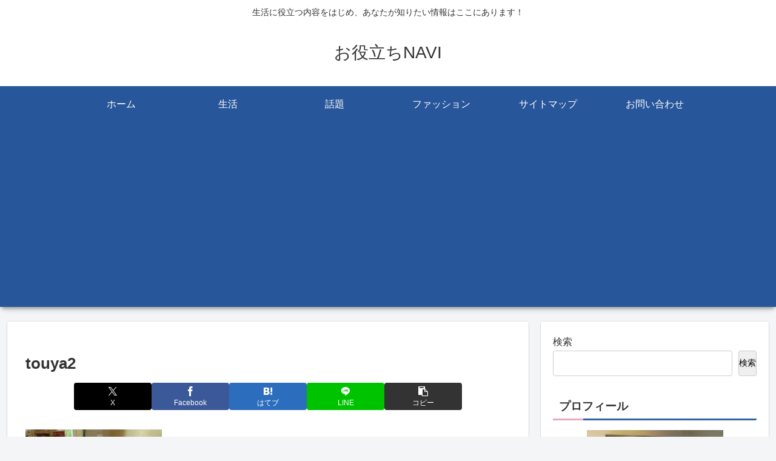

--- FILE ---
content_type: text/html; charset=utf-8
request_url: https://www.google.com/recaptcha/api2/aframe
body_size: 267
content:
<!DOCTYPE HTML><html><head><meta http-equiv="content-type" content="text/html; charset=UTF-8"></head><body><script nonce="ICyYftlHrKrjf2Qq1VnQfg">/** Anti-fraud and anti-abuse applications only. See google.com/recaptcha */ try{var clients={'sodar':'https://pagead2.googlesyndication.com/pagead/sodar?'};window.addEventListener("message",function(a){try{if(a.source===window.parent){var b=JSON.parse(a.data);var c=clients[b['id']];if(c){var d=document.createElement('img');d.src=c+b['params']+'&rc='+(localStorage.getItem("rc::a")?sessionStorage.getItem("rc::b"):"");window.document.body.appendChild(d);sessionStorage.setItem("rc::e",parseInt(sessionStorage.getItem("rc::e")||0)+1);localStorage.setItem("rc::h",'1769909351540');}}}catch(b){}});window.parent.postMessage("_grecaptcha_ready", "*");}catch(b){}</script></body></html>

--- FILE ---
content_type: text/javascript
request_url: https://accaii.com/init
body_size: 161
content:
typeof window.accaii.init==='function'?window.accaii.init('98e614dc61eeeb7f'):0;